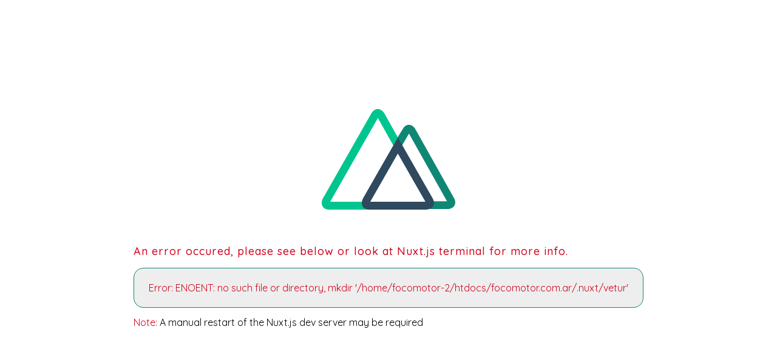

--- FILE ---
content_type: text/css; charset=UTF-8
request_url: https://focomotor.com.ar/_loading/assets/css/index.28675de3.chunk.css
body_size: 325
content:
@import url(https://fonts.googleapis.com/css?family=Quicksand:400,500);a,abbr,acronym,address,applet,article,aside,audio,b,big,blockquote,body,canvas,caption,center,cite,code,dd,del,details,dfn,div,dl,dt,em,embed,fieldset,figcaption,figure,footer,form,h1,h2,h3,h4,h5,h6,header,hgroup,html,i,iframe,img,ins,kbd,label,legend,li,mark,menu,nav,object,ol,output,p,pre,q,ruby,s,samp,section,small,span,strike,strong,sub,summary,sup,table,tbody,td,tfoot,th,thead,time,tr,tt,u,ul,var,video{margin:0;padding:0;border:0;font-size:100%;font:inherit;vertical-align:baseline}article,aside,details,figcaption,figure,footer,header,hgroup,menu,nav,section{display:block}body{line-height:1}ol,ul{list-style:none}blockquote,q{quotes:none}blockquote:after,blockquote:before,q:after,q:before{content:"";content:none}table{border-collapse:collapse;border-spacing:0}.loading-screen{display:flex;flex-flow:column nowrap;justify-content:center;align-content:center;align-items:center;font-family:Quicksand,sans-serif;height:100vh;transition:opacity .4s}.loading-screen.hide{opacity:0}.loading-screen .row{flex:0 0 auto}.logo{margin-bottom:40px}.v-enter-active,.v-leave-active{transition-delay:.5s;transition-property:all;transition-duration:.6s}.v-enter,.v-leave-to{opacity:0;transform:translateY(-10px)}.placeholder{text-align:center}h3{font-weight:500;font-size:18px;color:#383838;margin:1em 0;letter-spacing:1px}.hasErrors{color:#d0021b}.errorStack{padding:1.5em;border:1px solid #108775;border-radius:1em;background-color:#eee;margin:1em 0}p.pre{margin-top:1em;line-height:1.2em;white-space:pre}h4{margin-bottom:30px;font-size:15px;color:#383838}.reload_prevented{width:500px;max-width:85vw}.reload_prevented p{margin-bottom:1rem}.progress_bar_container{background-color:#ddd;border-radius:6px;width:500px;max-width:85vw;height:10px;margin-bottom:10px}.progress_bar{border-radius:6px;height:10px;width:10px;transition:width .4s}.progress_bar.client{background-color:#00c58e}.progress_bar.server{background-color:#108775}.progress_bar.modern{background-color:#2f495e}

--- FILE ---
content_type: application/javascript; charset=UTF-8
request_url: https://focomotor.com.ar/_loading/assets/js/index.28675de3.chunk.js
body_size: 3218
content:
(window.webpackJsonp=window.webpackJsonp||[]).push([[1],[,,function(t,e,r){},function(t,e,r){},function(t,e,r){},,,,function(t,e,r){t.exports=r(16)},,function(t,e,r){"use strict";r(2)},function(t,e,r){"use strict";r(3)},function(t,e,r){"use strict";r(4)},,,,function(t,e,r){"use strict";r.r(e);var n=r(7),o=r(0),s=r.n(o),a=r(5);function i(t,e){var r="undefined"!==typeof Symbol&&t[Symbol.iterator]||t["@@iterator"];if(!r){if(Array.isArray(t)||(r=function(t,e){if(!t)return;if("string"===typeof t)return c(t,e);var r=Object.prototype.toString.call(t).slice(8,-1);"Object"===r&&t.constructor&&(r=t.constructor.name);if("Map"===r||"Set"===r)return Array.from(t);if("Arguments"===r||/^(?:Ui|I)nt(?:8|16|32)(?:Clamped)?Array$/.test(r))return c(t,e)}(t))||e&&t&&"number"===typeof t.length){r&&(t=r);var n=0,o=function(){};return{s:o,n:function(){return n>=t.length?{done:!0}:{done:!1,value:t[n++]}},e:function(t){throw t},f:o}}throw new TypeError("Invalid attempt to iterate non-iterable instance.\nIn order to be iterable, non-array objects must have a [Symbol.iterator]() method.")}var s,a=!0,i=!1;return{s:function(){r=r.call(t)},n:function(){var t=r.next();return a=t.done,t},e:function(t){i=!0,s=t},f:function(){try{a||null==r.return||r.return()}finally{if(i)throw s}}}}function c(t,e){(null==e||e>t.length)&&(e=t.length);for(var r=0,n=new Array(e);r<e;r++)n[r]=t[r];return n}function l(t,e,r,n,o,s,a){try{var i=t[s](a),c=i.value}catch(l){return void r(l)}i.done?e(c):Promise.resolve(c).then(n,o)}function u(t){return function(){var e=this,r=arguments;return new Promise((function(n,o){var s=t.apply(e,r);function a(t){l(s,n,o,a,i,"next",t)}function i(t){l(s,n,o,a,i,"throw",t)}a(void 0)}))}}var h=function(t){return new Promise((function(e){return setTimeout(e,t)}))},d={el:"#nuxt_loading_screen",mixins:[{filters:{capitalize:function(t){return t?(t=t.toString()).charAt(0).toUpperCase()+t.slice(1):""}}},{methods:{log:function(){var t;(t=console).log.apply(t,arguments)},logError:function(){var t;(t=console).error.apply(t,arguments)},clearConsole:function(){"function"===typeof console.clear&&console.clear()}}},{methods:{logSse:function(){for(var t=arguments.length,e=new Array(t),r=0;r<t;r++)e[r]=arguments[r];this.log.apply(this,["[SSE]"].concat(e))},logSseError:function(){for(var t=arguments.length,e=new Array(t),r=0;r<t;r++)e[r]=arguments[r];this.logError.apply(this,["[SSE]"].concat(e))},sseConnect:function(t){var e=this;"undefined"!==typeof EventSource?(this.logSse("Connecting to ".concat(t,"...")),this.$sse=new EventSource(t),this.$sse.addEventListener("message",(function(t){return e.onSseMessage(t)}))):this.logSse("EventSource is not supported in current borwser!")},onSseMessage:function(t){var e=JSON.parse(t.data);e&&this.onSseData&&this.onSseData(e)},sseClose:function(){this.$sse&&(this.$sse.close(),delete this.$sse)}}},{methods:{createItemKey:function(t){return"".concat("__nuxt_loading_screen_").concat(t)},storeItem:function(t,e){try{sessionStorage.setItem(this.createItemKey(t),"".concat(e))}catch(r){console.error(r)}},retrieveItem:function(t){return sessionStorage.getItem(this.createItemKey(t))},removeItem:function(t){sessionStorage.removeItem(this.createItemKey(t))}}}],data:function(){return{error:!1,stack:!1,allDone:!1,hasErrors:!1,isFinished:!1,maxReloadCount:5,preventReload:!1,manualReload:!1,bundles:[],states:{},options:window.$OPTIONS||{}}},beforeMount:function(){this.canReload()||(this.preventReload=!0)},mounted:function(){this.preventReload||(this.onData(window.$STATE),this.sseConnect("".concat(this.options.baseURLAlt,"/sse")),this.setTimeout())},methods:{onSseData:function(t){this._reloading||(this.setTimeout(),this.onData(t))},fetchData:function(){var t=this;return u(s.a.mark((function e(){var r;return s.a.wrap((function(e){for(;;)switch(e.prev=e.next){case 0:if(!t._reloading){e.next=2;break}return e.abrupt("return");case 2:return t.clearTimeout(),e.prev=3,e.next=6,Object(a.a)("".concat(t.options.baseURL,"/json")).then((function(t){return t.json()}));case 6:r=e.sent,t.onData(r),e.next=13;break;case 10:e.prev=10,e.t0=e.catch(3),t.logError(e.t0);case 13:t.setTimeout();case 14:case"end":return e.stop()}}),e,null,[[3,10]])})))()},clearTimeout:function(t){function e(){return t.apply(this,arguments)}return e.toString=function(){return t.toString()},e}((function(){this._fetchTimeout&&clearTimeout(this._fetchTimeout)})),setTimeout:function(t){function e(){return t.apply(this,arguments)}return e.toString=function(){return t.toString()},e}((function(){var t=this;this._reloading||(this.clearTimeout(),this._fetchTimeout=setTimeout((function(){return t.fetchData()}),1e3))})),onData:function(t){if(t&&!this._reloading){var e=t.error,r=t.states,n=t.hasErrors,o=t.allDone;if(e){var s=e.description,a=e.stack;return this.errorDescription=s,this.errorStack=a,void(this.hasErrors=!0)}if(r&&r.length){this.bundles=r.map((function(t){return t.name.toLowerCase()}));var c,l=i(r);try{for(l.s();!(c=l.n()).done;){var u=c.value,h=u.name.toLowerCase();this.states[h]||(this.states[h]={}),this.states[h].progress=u.progress,this.states[h].status=u.details.length?u.details.slice(0,2).join(" "):"Done"}}catch(d){l.e(d)}finally{l.f()}n||!o||this.allDone||this.reload(),this.allDone=o,this.hasErrors=n}}},canReload:function(){this.reloadCount=parseInt(this.retrieveItem("reloadCount"))||0;var t=parseInt(this.retrieveItem("lastReloadTime"))||0;this.loadingTime=(new Date).getTime();var e=this.reloadCount<this.maxReloadCount,r=t&&this.loadingTime>1e3+t;return!(!e||r)||(this.removeItem("reloadCount"),this.removeItem("lastReloadTime"),this.reloadCount=0,e)},updateReloadItems:function(){this.storeItem("reloadCount",1+this.reloadCount),this.storeItem("lastReloadTime",this.loadingTime)},reload:function(){var t=this;return u(s.a.mark((function e(){return s.a.wrap((function(e){for(;;)switch(e.prev=e.next){case 0:if(!t._reloading){e.next=2;break}return e.abrupt("return");case 2:return t._reloading=!0,t.clearTimeout(),t.sseClose(),t.clearConsole(),e.next=8,h(500);case 8:t.updateReloadItems(),window.location.reload(!0);case 10:case"end":return e.stop()}}),e)})))()}}},f=(r(10),r(11),r(12),r(6)),p=Object(f.a)(d,(function(){var t=this,e=t.$createElement,r=t._self._c||e;return r("div",{staticClass:"loading-screen",class:{hide:t.allDone&&!t.preventReload}},[r("div",{staticClass:"row"},[r("transition",{attrs:{appear:""}},[t.options.image?[r("img",{staticStyle:{"max-width":"220px","max-height":"166px"},attrs:{src:t.options.image}})]:[r("svg",{staticClass:"logo",attrs:{width:"220",height:"166",xmlns:"http://www.w3.org/2000/svg"}},[r("g",{attrs:{transform:"translate(-18 -29)",fill:"none","fill-rule":"evenodd"}},[r("path",{attrs:{d:"M0 176h67.883a22.32 22.32 0 0 1 2.453-7.296L134 57.718 100.881 0 0 176zM218.694 176H250L167.823 32 153 58.152l62.967 110.579a21.559 21.559 0 0 1 2.727 7.269z"}}),t._v(" "),r("path",{attrs:{d:"M86.066 189.388a8.241 8.241 0 0 1-.443-.908 11.638 11.638 0 0 1-.792-6.566H31.976l78.55-138.174 33.05 58.932L154 94.882l-32.69-58.64C120.683 35.1 116.886 29 110.34 29c-2.959 0-7.198 1.28-10.646 7.335L20.12 176.185c-.676 1.211-3.96 7.568-.7 13.203C20.912 191.95 24.08 195 31.068 195h66.646c-6.942 0-10.156-3.004-11.647-5.612z",fill:"#00C58E"}}),t._v(" "),r("path",{attrs:{d:"M235.702 175.491L172.321 62.216c-.655-1.191-4.313-7.216-10.68-7.216-2.868 0-6.977 1.237-10.32 7.193L143 75.706v26.104l18.709-32.31 62.704 111.626h-23.845c.305 1.846.134 3.74-.496 5.498a7.06 7.06 0 0 1-.497 1.122l-.203.413c-3.207 5.543-10.139 5.841-11.494 5.841h37.302c1.378 0 8.287-.298 11.493-5.841 1.423-2.52 2.439-6.758-.97-12.668z",fill:"#108775"}}),t._v(" "),r("path",{attrs:{d:"M201.608 189.07l.21-.418c.206-.364.378-.745.515-1.139a10.94 10.94 0 0 0 .515-5.58 16.938 16.938 0 0 0-2.152-5.72l-49.733-87.006L143.5 76h-.136l-7.552 13.207-49.71 87.006a17.534 17.534 0 0 0-1.917 5.72c-.4 2.21-.148 4.486.725 6.557.13.31.278.613.444.906 1.497 2.558 4.677 5.604 11.691 5.604h92.592c1.473 0 8.651-.302 11.971-5.93zm-58.244-86.657l45.455 79.52H97.934l45.43-79.52z",fill:"#2F495E","fill-rule":"nonzero"}})])])]],2)],1),t._v(" "),t.bundles.length||t.hasErrors||t.preventReload?t.hasErrors&&!t.errorDescription?r("div",[r("h3",{staticClass:"hasErrors"},[t._v("\n      An error occured, please look at Nuxt.js terminal.\n    ")])]):t.hasErrors&&t.errorDescription?r("div",[r("h3",{staticClass:"hasErrors"},[t._v("\n      An error occured, please see below or look at Nuxt.js terminal for more info.\n    ")]),t._v(" "),r("div",{staticClass:"errorStack"},[r("p",{staticClass:"hasErrors"},[t._v("\n        "+t._s(t.errorDescription)+"\n      ")]),t._v(" "),t.errorStack?r("p",{staticClass:"pre"},[t._v("\n        "+t._s(t.errorStack)+"\n      ")]):t._e()]),t._v(" "),t._m(0)]):t.preventReload?r("div",{staticClass:"reload_prevented"},[r("h3",{staticClass:"hasErrors"},[t._v("\n      Failed to show Nuxt.js app after "+t._s(t.maxReloadCount)+" reloads\n    ")]),t._v(" "),r("p",[t._v("\n      Your Nuxt.js app could not be shown even though the webpack build appears to have finished.\n    ")]),t._v(" "),r("p",[t._v("\n      Try to reload the page manually, if this problem persists try to restart your Nuxt.js dev server.\n    ")])]):r("transition-group",t._l(t.bundles,(function(e){return r("div",{key:e,staticClass:"row"},[r("h3",[t._v(t._s(t._f("capitalize")(e))+" bundle")]),t._v(" "),r("div",{staticClass:"progress_bar_container"},[r("div",{staticClass:"progress_bar",class:e,style:{width:t.states[e].progress+"%",backgroundColor:""+t.options.colors[e]}})]),t._v(" "),r("h4",[t._v(t._s(t.states[e].status))])])})),0):r("div",{staticClass:"row placeholder"},[r("transition",{attrs:{appear:""}},[r("h3",[t._v("Loading...")])])],1)],1)}),[function(){var t=this.$createElement,e=this._self._c||t;return e("p",[e("span",{staticClass:"hasErrors"},[this._v("Note:")]),this._v(" A manual restart of the Nuxt.js dev server may be required")])}],!1,null,null,null).exports;window._nuxtLoadingScreen=new n.a(p)}],[[8,2,0]]]);